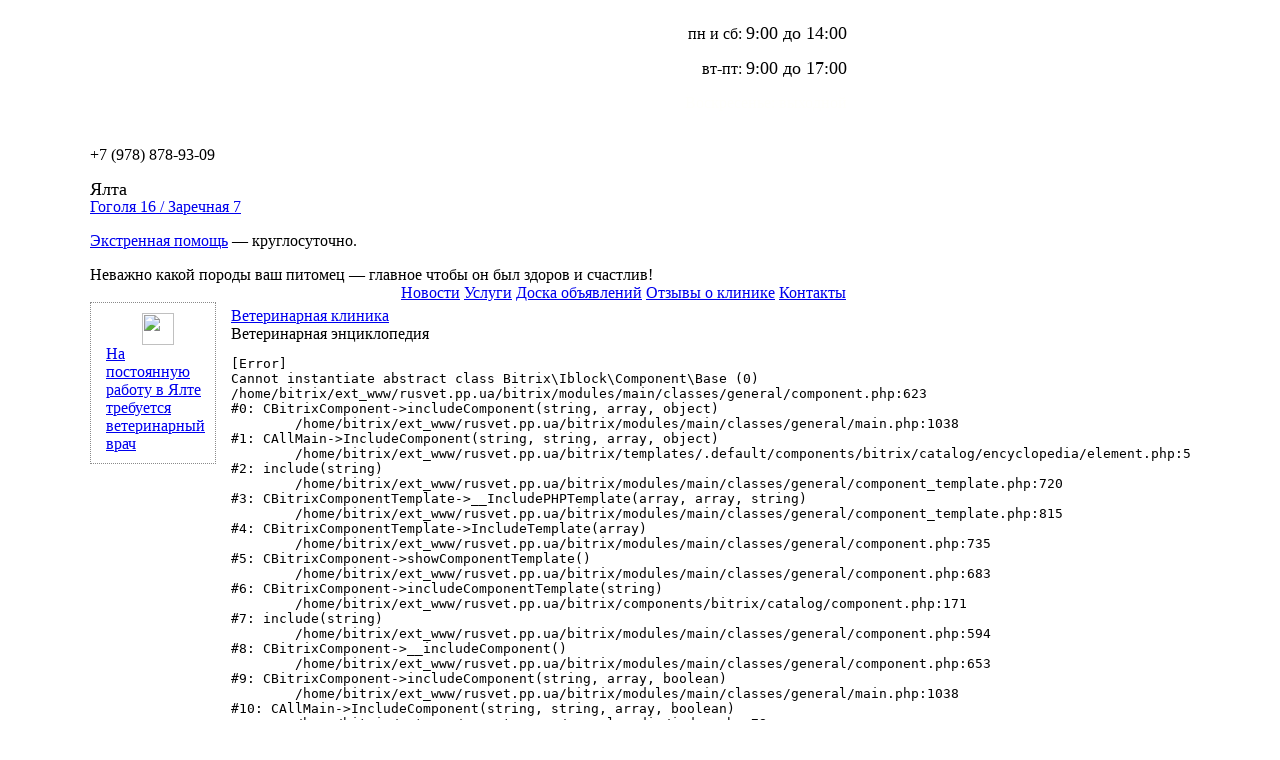

--- FILE ---
content_type: text/html; charset=windows-1251
request_url: https://rusvet.pp.ua/encyclopedia/r/reinvaziya/
body_size: 3865
content:
<!DOCTYPE html PUBLIC "-//W3C//DTD XHTML 1.0 Transitional//EN" "http://www.w3.org/TR/xhtml1/DTD/xhtml1-transitional.dtd">
<html  xmlns="http://www.w3.org/1999/xhtml" xml:lang="ru" lang="ru">
<head>
<link rel="stylesheet" type="text/css" href="/bitrix/templates/rusvet/js/fancybox/jquery.fancybox-1.3.1.css" media="screen" />
<script type="text/javascript" src="/bitrix/templates/rusvet/js/jquery-1.4.2.min.js"></script>
<script type="text/javascript" src="/bitrix/templates/rusvet/js/fancybox/jquery.mousewheel-3.0.2.pack.js"></script>
<script type="text/javascript" src="/bitrix/templates/rusvet/js/fancybox/jquery.fancybox-1.3.1.js"></script>
<script type="text/javascript" src="/bitrix/templates/rusvet/js/fancybox/jquery.easing-1.3.pack.js"></script>
<script type="text/javascript" src="http://userapi.com/js/api/openapi.js?1"></script>
<script type="text/javascript" src="http://vkontakte.ru/js/api/share.js?10" charset="windows-1251"></script>
<script type="text/javascript" src="http://yandex.st/share/share.js" charset="utf-8"></script>
<script type="text/javascript">
	VK.init({apiId: 1983545, onlyWidgets: true});
</script>
<title>Ветеринарная энциклопедия&nbsp;&ndash;&nbsp;Ветеринарная клиника в Ялте</title>
<meta http-equiv="Content-Type" content="text/html; charset=windows-1251" />
<meta name="keywords" content="большой энциклопедический словарь ветеринария ветеринарная энциклопедия" />
<meta name="description" content="Настоящий Ветеринарный энциклопедический словарь —научно-справочное издание, в котором содержатся разносторонние сведения по ветеринарии. Основное место в Словаре отведено описанию болезней сельскохозяйственных, промысловых и домашних животных, в том числе рыб, пчёл, шелкопрядов." />
<link href="/bitrix/cache/css/s1/rusvet/page_f4fc7b68689c44fa928d1ded04a9306f/page_f4fc7b68689c44fa928d1ded04a9306f_v1.css?1683066722665" type="text/css"  rel="stylesheet" />
<link href="/bitrix/cache/css/s1/rusvet/template_eec9ea570f12b6696242c1126a33bcfb/template_eec9ea570f12b6696242c1126a33bcfb_v1.css?16830658527024" type="text/css"  data-template-style="true" rel="stylesheet" />
<script type="text/javascript">var _ba = _ba || []; _ba.push(["aid", "01e81c7d7ba2cf6d624cc6ced219b734"]); _ba.push(["host", "rusvet.pp.ua"]); (function() {var ba = document.createElement("script"); ba.type = "text/javascript"; ba.async = true;ba.src = (document.location.protocol == "https:" ? "https://" : "http://") + "bitrix.info/ba.js";var s = document.getElementsByTagName("script")[0];s.parentNode.insertBefore(ba, s);})();</script>


<meta name="google-site-verification" content="atXytxRD_SM3OEIsM1glXGGiHGRvM6Sxb7YaWBgy5jY" />
<meta name='yandex-verification' content='56836a9497550810' />
<link rel="icon" href="/bitrix/templates/rusvet/favicon.ico" type="image/x-icon">
<link rel="shortcut icon" href="/bitrix/templates/rusvet/favicon.ico" type="image/x-icon">
<script>
  (function(i,s,o,g,r,a,m){i['GoogleAnalyticsObject']=r;i[r]=i[r]||function(){
  (i[r].q=i[r].q||[]).push(arguments)},i[r].l=1*new Date();a=s.createElement(o),
  m=s.getElementsByTagName(o)[0];a.async=1;a.src=g;m.parentNode.insertBefore(a,m)
  })(window,document,'script','//www.google-analytics.com/analytics.js','ga');

  ga('create', 'UA-2532966-8', 'rusvet.pp.ua');
  ga('send', 'pageview');
</script>
</head>
<body>
<table width="100%" height="100%" border="0" cellspacing="0" cellpadding="0">
  <tr>
    <td align="center" valign="top">
     <table width="779px" border="0" cellspacing="0" cellpadding="0">
      <tr>
        <td align="left" valign="top"><table width="779" border="0" cellspacing="0" cellpadding="0">
          <tr>
            <td align="left" valign="top"><img src="/bitrix/templates/rusvet/images/header_top.png" alt="" width="779" height="21" /></td>
          </tr>
          <tr>
            <td align="left" valign="top">
            <table width="779" border="0" cellspacing="0" cellpadding="0">
                <tr>                     
                  <td width="6" align="left" valign="top" class="body_left_bg">&nbsp;</td>
                  <td align="left" valign="top" class="header_image_box">
                  <table width="757px" border="0" cellspacing="0" cellpadding="0">
                      <tr>
                        <td align="left" valign="top" class="header_top_image">                            
                        <div style="width: 100%; height: 100%; position: relative;">
                                                            <div class="root-link">
                                    <!--noindex--><a href="/" title="Перейти на главную страницу ялтинской ветклиники" rel="nofollow"></a><!--/noindex-->
                                </div>
                                                        <div class="header-info">
                            	<style>
@keyframes anime {
    0% {
        color: white;
    }
    50% {
        color: yellow;
    }
    100% {
        color: red;
    }
}
.header-info i {font-style: normal;}
i.new-schedule-time-to {
    animation: anime infinite 3s linear;
    font-style: normal; 
}
</style>
<p style="padding: 0; text-align: right;">пн и сб: <span style="font-size: 18px; line-height: 18px;"><i class="">9:00 до 14:00</i></span></p>
<p style="padding: 0; text-align: right;">вт-пт: <span style="font-size: 18px; line-height: 18px;"><i class="">9:00 до 17:00</i></span></p>
<!--<p style="padding: 0 0 0 22px">вс: <span style="font-size: 18px; line-height: 18px;">9:00 до 14:00</span></p>-->
<p style="padding: 0; text-align: right;"><i class="new-schedule-time-to">Воскресенье: выходной</i></p>

<p>
<br>
+7 (978) 878-93-09 </p>

<p><span style="font-size: 18px; line-height: 18px;">Ялта</span>
  <br><a href="/contacts/#map" title="Адрес и схема проезда до Ветеринарной клиники в Ялте">Гоголя 16 / Заречная 7</a><br>
</p>

<p><a href="/services/emergency/">Экстренная помощь</a> — круглосуточно.</p>                            </div>
                            <div class="header-slogan">Неважно какой породы ваш питомец &mdash; главное чтобы он был здоров и счастлив!</div>
                        </div>
                        </td>
                      </tr>
                      <!--<tr>
                        <td align="left" valign="top" class="header_bottom_image">&nbsp;</td>
                      </tr>-->
                  </table></td>
                  <td width="6" align="left" valign="top" class="body_right_bg">&nbsp;</td>
                </tr>
                <tr>
                  <td align="left" valign="top" class="body_left_bg"></td>
                  <td style="padding-right:11px;" align="right" valign="middle" class="menu_bg">                  
                  						<a href="/news/" class="menu_link">Новости</a>
								<a href="/services/" class="menu_link">Услуги</a>
								<a href="/want-ad/" class="menu_link">Доска объявлений</a>
								<a href="/feedback/" class="menu_link">Отзывы о клинике</a>
								<a href="/contacts/" class="menu_link">Контакты</a>
			                    
                  </td>
                  <td align="left" valign="top" class="body_right_bg">&nbsp;</td>
                </tr>
            </table></td>
          </tr>
        </table></td>
      </tr>
      <tr>
        <td align="left" valign="top"><table width="779px" border="0" cellspacing="0" cellpadding="0">
          <tr>
            <td width="8" align="left" valign="top" class="body_left_bg">&nbsp;</td>
            <td align="left" valign="top" class="body_text_box">
            <table width="706" border="0" cellspacing="0" cellpadding="0">
                <tr>
                  <td width="130" align="left" valign="top"><table width="130" border="0" cellspacing="0" cellpadding="0">
                      <tr>
                        <td align="left" valign="top">
                                                                                    
                                                    </td>
                      </tr>
                      <tr>
                        <td align="left" valign="top">                        
                        <table class="tbl-left-menu" width="126" border="0" cellspacing="0" cellpadding="0" style="margin-left:2px ;">
	                        	                        <tr>
			                    <td style="border: 1px dotted #8A8A8A; padding: 10px 5px 10px 15px;">
			                    	<center><img src="/bitrix/templates/rusvet/images/vacancy.png" width="32" height="32" /></center>								
			                    	<a href="/news/need-a-veterinarian/" title="На постоянную работу требуется ветеринарный врач">На постоянную работу в Ялте требуется ветеринарный врач</a>
			                    </td>
	                        </tr>	                        
                        </table>
                                                </td>
                      </tr>
                  </table></td>
                  <td width="30" align="left" valign="top">&nbsp;</td>
                  <td align="left" valign="top"><table width="100%" border="0" cellspacing="0" cellpadding="0">
                      <tr>
                        <td align="left" valign="top"><table width="100%" border="0" cellspacing="0" cellpadding="0">
                            <tr>
                              <td align="left" valign="top"><img src="/bitrix/templates/rusvet/images/box_left_top.gif" alt="" width="9" height="9" /></td>
                              <td align="left" valign="top" class="box_top_line"><img src="/bitrix/templates/rusvet/images/top_line.gif" alt="" width="4" height="9" /></td>
                              <td align="left" valign="top"><img src="/bitrix/templates/rusvet/images/box_right_top.gif" alt="" width="9" height="9" /></td>
                            </tr>
                            <tr>
                              <td align="left" valign="top" class="box_left_line">&nbsp;</td>
                              <td class="contentx" style="padding:5px; text-align:justify" align="left" valign="top">
<link href="/bitrix/css/main/font-awesome.css?154866647928777" type="text/css" rel="stylesheet" />
<div class="bx-breadcrumb" itemprop="http://schema.org/breadcrumb" itemscope itemtype="http://schema.org/BreadcrumbList">
			<div class="bx-breadcrumb-item" id="bx_breadcrumb_0" itemprop="itemListElement" itemscope itemtype="http://schema.org/ListItem">
				
				<a href="/" title="Ветеринарная клиника" itemprop="url">
					<span itemprop="name">Ветеринарная клиника</span>
				</a>
				<meta itemprop="position" content="1" />
			</div>
			<div class="bx-breadcrumb-item" itemprop="itemListElement" itemscope itemtype="http://schema.org/ListItem">
				<i class="fa fa-angle-right"></i>
				<span itemprop="name">Ветеринарная энциклопедия</span>
				<meta itemprop="position" content="2" />
			</div><div style="clear:both"></div></div><pre>[Error] 
Cannot instantiate abstract class Bitrix\Iblock\Component\Base (0)
/home/bitrix/ext_www/rusvet.pp.ua/bitrix/modules/main/classes/general/component.php:623
#0: CBitrixComponent-&gt;includeComponent(string, array, object)
	/home/bitrix/ext_www/rusvet.pp.ua/bitrix/modules/main/classes/general/main.php:1038
#1: CAllMain-&gt;IncludeComponent(string, string, array, object)
	/home/bitrix/ext_www/rusvet.pp.ua/bitrix/templates/.default/components/bitrix/catalog/encyclopedia/element.php:5
#2: include(string)
	/home/bitrix/ext_www/rusvet.pp.ua/bitrix/modules/main/classes/general/component_template.php:720
#3: CBitrixComponentTemplate-&gt;__IncludePHPTemplate(array, array, string)
	/home/bitrix/ext_www/rusvet.pp.ua/bitrix/modules/main/classes/general/component_template.php:815
#4: CBitrixComponentTemplate-&gt;IncludeTemplate(array)
	/home/bitrix/ext_www/rusvet.pp.ua/bitrix/modules/main/classes/general/component.php:735
#5: CBitrixComponent-&gt;showComponentTemplate()
	/home/bitrix/ext_www/rusvet.pp.ua/bitrix/modules/main/classes/general/component.php:683
#6: CBitrixComponent-&gt;includeComponentTemplate(string)
	/home/bitrix/ext_www/rusvet.pp.ua/bitrix/components/bitrix/catalog/component.php:171
#7: include(string)
	/home/bitrix/ext_www/rusvet.pp.ua/bitrix/modules/main/classes/general/component.php:594
#8: CBitrixComponent-&gt;__includeComponent()
	/home/bitrix/ext_www/rusvet.pp.ua/bitrix/modules/main/classes/general/component.php:653
#9: CBitrixComponent-&gt;includeComponent(string, array, boolean)
	/home/bitrix/ext_www/rusvet.pp.ua/bitrix/modules/main/classes/general/main.php:1038
#10: CAllMain-&gt;IncludeComponent(string, string, array, boolean)
	/home/bitrix/ext_www/rusvet.pp.ua/encyclopedia/index.php:78
#11: include_once(string)
	/home/bitrix/ext_www/rusvet.pp.ua/bitrix/modules/main/include/urlrewrite.php:159
#12: include_once(string)
	/home/bitrix/ext_www/rusvet.pp.ua/bitrix/urlrewrite.php:2
</pre>